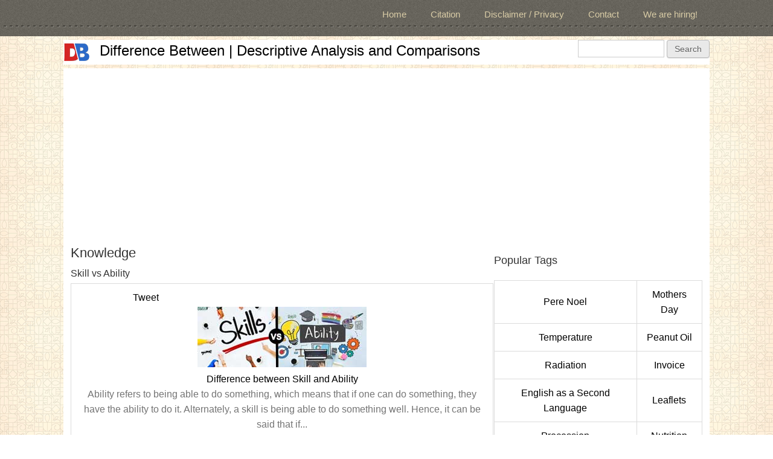

--- FILE ---
content_type: text/html; charset=utf-8
request_url: https://accounts.google.com/o/oauth2/postmessageRelay?parent=https%3A%2F%2Fwww.differencebetween.info&jsh=m%3B%2F_%2Fscs%2Fabc-static%2F_%2Fjs%2Fk%3Dgapi.lb.en.2kN9-TZiXrM.O%2Fd%3D1%2Frs%3DAHpOoo_B4hu0FeWRuWHfxnZ3V0WubwN7Qw%2Fm%3D__features__
body_size: 165
content:
<!DOCTYPE html><html><head><title></title><meta http-equiv="content-type" content="text/html; charset=utf-8"><meta http-equiv="X-UA-Compatible" content="IE=edge"><meta name="viewport" content="width=device-width, initial-scale=1, minimum-scale=1, maximum-scale=1, user-scalable=0"><script src='https://ssl.gstatic.com/accounts/o/2580342461-postmessagerelay.js' nonce="KyJW3IZjHSVThsR_vKoHQA"></script></head><body><script type="text/javascript" src="https://apis.google.com/js/rpc:shindig_random.js?onload=init" nonce="KyJW3IZjHSVThsR_vKoHQA"></script></body></html>

--- FILE ---
content_type: text/html; charset=utf-8
request_url: https://www.google.com/recaptcha/api2/aframe
body_size: 265
content:
<!DOCTYPE HTML><html><head><meta http-equiv="content-type" content="text/html; charset=UTF-8"></head><body><script nonce="o-JP2MROfu0-nyp8M0Smhw">/** Anti-fraud and anti-abuse applications only. See google.com/recaptcha */ try{var clients={'sodar':'https://pagead2.googlesyndication.com/pagead/sodar?'};window.addEventListener("message",function(a){try{if(a.source===window.parent){var b=JSON.parse(a.data);var c=clients[b['id']];if(c){var d=document.createElement('img');d.src=c+b['params']+'&rc='+(localStorage.getItem("rc::a")?sessionStorage.getItem("rc::b"):"");window.document.body.appendChild(d);sessionStorage.setItem("rc::e",parseInt(sessionStorage.getItem("rc::e")||0)+1);localStorage.setItem("rc::h",'1769602348608');}}}catch(b){}});window.parent.postMessage("_grecaptcha_ready", "*");}catch(b){}</script></body></html>